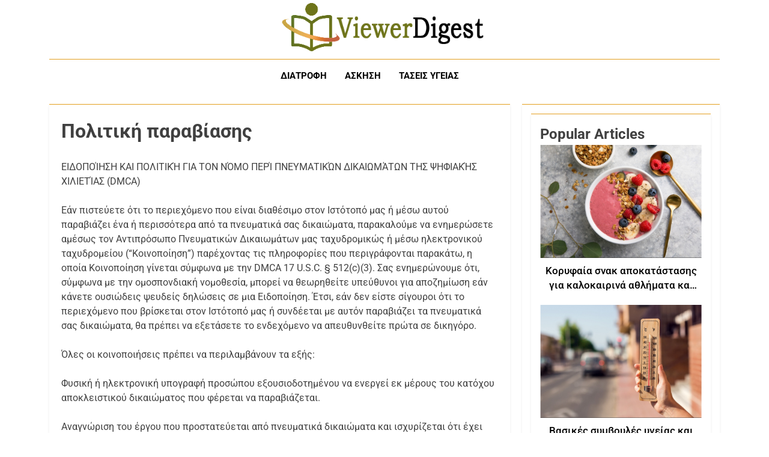

--- FILE ---
content_type: text/html; charset=UTF-8
request_url: https://viewerdigest.com/el/%CF%80%CE%BF%CE%BB%CE%B9%CF%84%CE%B9%CE%BA%CE%AE-%CF%80%CE%B1%CF%81%CE%B1%CE%B2%CE%AF%CE%B1%CF%83%CE%B7%CF%82/
body_size: 15631
content:
<!doctype html>
<html lang="el">
<head>
	<meta charset="UTF-8">
	<meta name="viewport" content="width=device-width, initial-scale=1">
	<link rel="profile" href="https://gmpg.org/xfn/11">
	<meta name='robots' content='noindex, nofollow' />
<link rel="alternate" href="https://viewerdigest.com/infringement-policy/" hreflang="en" />
<link rel="alternate" href="https://viewerdigest.com/de/richtlinien-zu-verstoessen/" hreflang="de" />
<link rel="alternate" href="https://viewerdigest.com/es/politica-de-infraccion/" hreflang="es" />
<link rel="alternate" href="https://viewerdigest.com/fr/politique-dinfraction/" hreflang="fr" />
<link rel="alternate" href="https://viewerdigest.com/it/politica-di-violazione/" hreflang="it" />
<link rel="alternate" href="https://viewerdigest.com/ja/%e4%be%b5%e5%ae%b3%e3%83%9d%e3%83%aa%e3%82%b7%e3%83%bc/" hreflang="ja" />
<link rel="alternate" href="https://viewerdigest.com/nl/beleid-inzake-inbreuken/" hreflang="nl" />
<link rel="alternate" href="https://viewerdigest.com/el/%cf%80%ce%bf%ce%bb%ce%b9%cf%84%ce%b9%ce%ba%ce%ae-%cf%80%ce%b1%cf%81%ce%b1%ce%b2%ce%af%ce%b1%cf%83%ce%b7%cf%82/" hreflang="el" />

	<!-- This site is optimized with the Yoast SEO plugin v26.5 - https://yoast.com/wordpress/plugins/seo/ -->
	<title>- Πολιτική παραβίασης</title>
	<meta property="og:locale" content="el_GR" />
	<meta property="og:locale:alternate" content="en_US" />
	<meta property="og:locale:alternate" content="de_DE" />
	<meta property="og:locale:alternate" content="es_ES" />
	<meta property="og:locale:alternate" content="fr_FR" />
	<meta property="og:locale:alternate" content="it_IT" />
	<meta property="og:locale:alternate" content="ja_JP" />
	<meta property="og:locale:alternate" content="nl_NL" />
	<meta property="og:type" content="article" />
	<meta property="og:title" content="- Πολιτική παραβίασης" />
	<meta property="og:description" content="ΕΙΔΟΠΟΊΗΣΗ ΚΑΙ ΠΟΛΙΤΙΚΉ ΓΙΑ ΤΟΝ ΝΌΜΟ ΠΕΡΊ ΠΝΕΥΜΑΤΙΚΏΝ ΔΙΚΑΙΩΜΆΤΩΝ ΤΗΣ ΨΗΦΙΑΚΉΣ ΧΙΛΙΕΤΊΑΣ (DMCA) Εάν πιστεύετε ότι το περιεχόμενο που είναι διαθέσιμο στον Ιστότοπό μας ή μέσω αυτού παραβιάζει ένα ή περισσότερα από τα πνευματικά σας δικαιώματα, παρακαλούμε να ενημερώσετε αμέσως τον Αντιπρόσωπο Πνευματικών Δικαιωμάτων μας ταχυδρομικώς ή μέσω ηλεκτρονικού ταχυδρομείου (&#8220;Κοινοποίηση&#8221;) παρέχοντας τις πληροφορίες που..." />
	<meta property="og:url" content="https://viewerdigest.com/el/πολιτική-παραβίασης/" />
	<meta property="article:publisher" content="https://www.facebook.com/viewerdigestcom" />
	<meta property="article:modified_time" content="2024-09-10T20:50:41+00:00" />
	<meta name="twitter:card" content="summary_large_image" />
	<script type="application/ld+json" class="yoast-schema-graph">{"@context":"https://schema.org","@graph":[{"@type":"WebPage","@id":"https://viewerdigest.com/el/%cf%80%ce%bf%ce%bb%ce%b9%cf%84%ce%b9%ce%ba%ce%ae-%cf%80%ce%b1%cf%81%ce%b1%ce%b2%ce%af%ce%b1%cf%83%ce%b7%cf%82/","url":"https://viewerdigest.com/el/%cf%80%ce%bf%ce%bb%ce%b9%cf%84%ce%b9%ce%ba%ce%ae-%cf%80%ce%b1%cf%81%ce%b1%ce%b2%ce%af%ce%b1%cf%83%ce%b7%cf%82/","name":"- Πολιτική παραβίασης","isPartOf":{"@id":"https://viewerdigest.com/el/#website"},"datePublished":"2020-07-25T21:39:24+00:00","dateModified":"2024-09-10T20:50:41+00:00","breadcrumb":{"@id":"https://viewerdigest.com/el/%cf%80%ce%bf%ce%bb%ce%b9%cf%84%ce%b9%ce%ba%ce%ae-%cf%80%ce%b1%cf%81%ce%b1%ce%b2%ce%af%ce%b1%cf%83%ce%b7%cf%82/#breadcrumb"},"inLanguage":"el","potentialAction":[{"@type":"ReadAction","target":["https://viewerdigest.com/el/%cf%80%ce%bf%ce%bb%ce%b9%cf%84%ce%b9%ce%ba%ce%ae-%cf%80%ce%b1%cf%81%ce%b1%ce%b2%ce%af%ce%b1%cf%83%ce%b7%cf%82/"]}]},{"@type":"BreadcrumbList","@id":"https://viewerdigest.com/el/%cf%80%ce%bf%ce%bb%ce%b9%cf%84%ce%b9%ce%ba%ce%ae-%cf%80%ce%b1%cf%81%ce%b1%ce%b2%ce%af%ce%b1%cf%83%ce%b7%cf%82/#breadcrumb","itemListElement":[{"@type":"ListItem","position":1,"name":"Home","item":"https://viewerdigest.com/el/"},{"@type":"ListItem","position":2,"name":"Πολιτική παραβίασης"}]},{"@type":"WebSite","@id":"https://viewerdigest.com/el/#website","url":"https://viewerdigest.com/el/","name":"","description":"","potentialAction":[{"@type":"SearchAction","target":{"@type":"EntryPoint","urlTemplate":"https://viewerdigest.com/el/?s={search_term_string}"},"query-input":{"@type":"PropertyValueSpecification","valueRequired":true,"valueName":"search_term_string"}}],"inLanguage":"el"}]}</script>
	<!-- / Yoast SEO plugin. -->


<link rel="alternate" type="application/rss+xml" title="Ροή RSS &raquo; " href="https://viewerdigest.com/el/feed/" />
<link rel="alternate" type="application/rss+xml" title="Ροή Σχολίων &raquo; " href="https://viewerdigest.com/el/comments/feed/" />
<link rel="alternate" title="oEmbed (JSON)" type="application/json+oembed" href="https://viewerdigest.com/wp-json/oembed/1.0/embed?url=https%3A%2F%2Fviewerdigest.com%2Fel%2F%25cf%2580%25ce%25bf%25ce%25bb%25ce%25b9%25cf%2584%25ce%25b9%25ce%25ba%25ce%25ae-%25cf%2580%25ce%25b1%25cf%2581%25ce%25b1%25ce%25b2%25ce%25af%25ce%25b1%25cf%2583%25ce%25b7%25cf%2582%2F&#038;lang=el" />
<link rel="alternate" title="oEmbed (XML)" type="text/xml+oembed" href="https://viewerdigest.com/wp-json/oembed/1.0/embed?url=https%3A%2F%2Fviewerdigest.com%2Fel%2F%25cf%2580%25ce%25bf%25ce%25bb%25ce%25b9%25cf%2584%25ce%25b9%25ce%25ba%25ce%25ae-%25cf%2580%25ce%25b1%25cf%2581%25ce%25b1%25ce%25b2%25ce%25af%25ce%25b1%25cf%2583%25ce%25b7%25cf%2582%2F&#038;format=xml&#038;lang=el" />
<style id='wp-img-auto-sizes-contain-inline-css'>
img:is([sizes=auto i],[sizes^="auto," i]){contain-intrinsic-size:3000px 1500px}
/*# sourceURL=wp-img-auto-sizes-contain-inline-css */
</style>
<style id='wp-emoji-styles-inline-css'>

	img.wp-smiley, img.emoji {
		display: inline !important;
		border: none !important;
		box-shadow: none !important;
		height: 1em !important;
		width: 1em !important;
		margin: 0 0.07em !important;
		vertical-align: -0.1em !important;
		background: none !important;
		padding: 0 !important;
	}
/*# sourceURL=wp-emoji-styles-inline-css */
</style>
<style id='wp-block-library-inline-css'>
:root{--wp-block-synced-color:#7a00df;--wp-block-synced-color--rgb:122,0,223;--wp-bound-block-color:var(--wp-block-synced-color);--wp-editor-canvas-background:#ddd;--wp-admin-theme-color:#007cba;--wp-admin-theme-color--rgb:0,124,186;--wp-admin-theme-color-darker-10:#006ba1;--wp-admin-theme-color-darker-10--rgb:0,107,160.5;--wp-admin-theme-color-darker-20:#005a87;--wp-admin-theme-color-darker-20--rgb:0,90,135;--wp-admin-border-width-focus:2px}@media (min-resolution:192dpi){:root{--wp-admin-border-width-focus:1.5px}}.wp-element-button{cursor:pointer}:root .has-very-light-gray-background-color{background-color:#eee}:root .has-very-dark-gray-background-color{background-color:#313131}:root .has-very-light-gray-color{color:#eee}:root .has-very-dark-gray-color{color:#313131}:root .has-vivid-green-cyan-to-vivid-cyan-blue-gradient-background{background:linear-gradient(135deg,#00d084,#0693e3)}:root .has-purple-crush-gradient-background{background:linear-gradient(135deg,#34e2e4,#4721fb 50%,#ab1dfe)}:root .has-hazy-dawn-gradient-background{background:linear-gradient(135deg,#faaca8,#dad0ec)}:root .has-subdued-olive-gradient-background{background:linear-gradient(135deg,#fafae1,#67a671)}:root .has-atomic-cream-gradient-background{background:linear-gradient(135deg,#fdd79a,#004a59)}:root .has-nightshade-gradient-background{background:linear-gradient(135deg,#330968,#31cdcf)}:root .has-midnight-gradient-background{background:linear-gradient(135deg,#020381,#2874fc)}:root{--wp--preset--font-size--normal:16px;--wp--preset--font-size--huge:42px}.has-regular-font-size{font-size:1em}.has-larger-font-size{font-size:2.625em}.has-normal-font-size{font-size:var(--wp--preset--font-size--normal)}.has-huge-font-size{font-size:var(--wp--preset--font-size--huge)}.has-text-align-center{text-align:center}.has-text-align-left{text-align:left}.has-text-align-right{text-align:right}.has-fit-text{white-space:nowrap!important}#end-resizable-editor-section{display:none}.aligncenter{clear:both}.items-justified-left{justify-content:flex-start}.items-justified-center{justify-content:center}.items-justified-right{justify-content:flex-end}.items-justified-space-between{justify-content:space-between}.screen-reader-text{border:0;clip-path:inset(50%);height:1px;margin:-1px;overflow:hidden;padding:0;position:absolute;width:1px;word-wrap:normal!important}.screen-reader-text:focus{background-color:#ddd;clip-path:none;color:#444;display:block;font-size:1em;height:auto;left:5px;line-height:normal;padding:15px 23px 14px;text-decoration:none;top:5px;width:auto;z-index:100000}html :where(.has-border-color){border-style:solid}html :where([style*=border-top-color]){border-top-style:solid}html :where([style*=border-right-color]){border-right-style:solid}html :where([style*=border-bottom-color]){border-bottom-style:solid}html :where([style*=border-left-color]){border-left-style:solid}html :where([style*=border-width]){border-style:solid}html :where([style*=border-top-width]){border-top-style:solid}html :where([style*=border-right-width]){border-right-style:solid}html :where([style*=border-bottom-width]){border-bottom-style:solid}html :where([style*=border-left-width]){border-left-style:solid}html :where(img[class*=wp-image-]){height:auto;max-width:100%}:where(figure){margin:0 0 1em}html :where(.is-position-sticky){--wp-admin--admin-bar--position-offset:var(--wp-admin--admin-bar--height,0px)}@media screen and (max-width:600px){html :where(.is-position-sticky){--wp-admin--admin-bar--position-offset:0px}}

/*# sourceURL=wp-block-library-inline-css */
</style><style id='wp-block-columns-inline-css'>
.wp-block-columns{box-sizing:border-box;display:flex;flex-wrap:wrap!important}@media (min-width:782px){.wp-block-columns{flex-wrap:nowrap!important}}.wp-block-columns{align-items:normal!important}.wp-block-columns.are-vertically-aligned-top{align-items:flex-start}.wp-block-columns.are-vertically-aligned-center{align-items:center}.wp-block-columns.are-vertically-aligned-bottom{align-items:flex-end}@media (max-width:781px){.wp-block-columns:not(.is-not-stacked-on-mobile)>.wp-block-column{flex-basis:100%!important}}@media (min-width:782px){.wp-block-columns:not(.is-not-stacked-on-mobile)>.wp-block-column{flex-basis:0;flex-grow:1}.wp-block-columns:not(.is-not-stacked-on-mobile)>.wp-block-column[style*=flex-basis]{flex-grow:0}}.wp-block-columns.is-not-stacked-on-mobile{flex-wrap:nowrap!important}.wp-block-columns.is-not-stacked-on-mobile>.wp-block-column{flex-basis:0;flex-grow:1}.wp-block-columns.is-not-stacked-on-mobile>.wp-block-column[style*=flex-basis]{flex-grow:0}:where(.wp-block-columns){margin-bottom:1.75em}:where(.wp-block-columns.has-background){padding:1.25em 2.375em}.wp-block-column{flex-grow:1;min-width:0;overflow-wrap:break-word;word-break:break-word}.wp-block-column.is-vertically-aligned-top{align-self:flex-start}.wp-block-column.is-vertically-aligned-center{align-self:center}.wp-block-column.is-vertically-aligned-bottom{align-self:flex-end}.wp-block-column.is-vertically-aligned-stretch{align-self:stretch}.wp-block-column.is-vertically-aligned-bottom,.wp-block-column.is-vertically-aligned-center,.wp-block-column.is-vertically-aligned-top{width:100%}
/*# sourceURL=https://viewerdigest.com/wp-includes/blocks/columns/style.min.css */
</style>
<style id='wp-block-group-inline-css'>
.wp-block-group{box-sizing:border-box}:where(.wp-block-group.wp-block-group-is-layout-constrained){position:relative}
/*# sourceURL=https://viewerdigest.com/wp-includes/blocks/group/style.min.css */
</style>
<style id='global-styles-inline-css'>
:root{--wp--preset--aspect-ratio--square: 1;--wp--preset--aspect-ratio--4-3: 4/3;--wp--preset--aspect-ratio--3-4: 3/4;--wp--preset--aspect-ratio--3-2: 3/2;--wp--preset--aspect-ratio--2-3: 2/3;--wp--preset--aspect-ratio--16-9: 16/9;--wp--preset--aspect-ratio--9-16: 9/16;--wp--preset--color--black: #000000;--wp--preset--color--cyan-bluish-gray: #abb8c3;--wp--preset--color--white: #ffffff;--wp--preset--color--pale-pink: #f78da7;--wp--preset--color--vivid-red: #cf2e2e;--wp--preset--color--luminous-vivid-orange: #ff6900;--wp--preset--color--luminous-vivid-amber: #fcb900;--wp--preset--color--light-green-cyan: #7bdcb5;--wp--preset--color--vivid-green-cyan: #00d084;--wp--preset--color--pale-cyan-blue: #8ed1fc;--wp--preset--color--vivid-cyan-blue: #0693e3;--wp--preset--color--vivid-purple: #9b51e0;--wp--preset--gradient--vivid-cyan-blue-to-vivid-purple: linear-gradient(135deg,rgb(6,147,227) 0%,rgb(155,81,224) 100%);--wp--preset--gradient--light-green-cyan-to-vivid-green-cyan: linear-gradient(135deg,rgb(122,220,180) 0%,rgb(0,208,130) 100%);--wp--preset--gradient--luminous-vivid-amber-to-luminous-vivid-orange: linear-gradient(135deg,rgb(252,185,0) 0%,rgb(255,105,0) 100%);--wp--preset--gradient--luminous-vivid-orange-to-vivid-red: linear-gradient(135deg,rgb(255,105,0) 0%,rgb(207,46,46) 100%);--wp--preset--gradient--very-light-gray-to-cyan-bluish-gray: linear-gradient(135deg,rgb(238,238,238) 0%,rgb(169,184,195) 100%);--wp--preset--gradient--cool-to-warm-spectrum: linear-gradient(135deg,rgb(74,234,220) 0%,rgb(151,120,209) 20%,rgb(207,42,186) 40%,rgb(238,44,130) 60%,rgb(251,105,98) 80%,rgb(254,248,76) 100%);--wp--preset--gradient--blush-light-purple: linear-gradient(135deg,rgb(255,206,236) 0%,rgb(152,150,240) 100%);--wp--preset--gradient--blush-bordeaux: linear-gradient(135deg,rgb(254,205,165) 0%,rgb(254,45,45) 50%,rgb(107,0,62) 100%);--wp--preset--gradient--luminous-dusk: linear-gradient(135deg,rgb(255,203,112) 0%,rgb(199,81,192) 50%,rgb(65,88,208) 100%);--wp--preset--gradient--pale-ocean: linear-gradient(135deg,rgb(255,245,203) 0%,rgb(182,227,212) 50%,rgb(51,167,181) 100%);--wp--preset--gradient--electric-grass: linear-gradient(135deg,rgb(202,248,128) 0%,rgb(113,206,126) 100%);--wp--preset--gradient--midnight: linear-gradient(135deg,rgb(2,3,129) 0%,rgb(40,116,252) 100%);--wp--preset--font-size--small: 13px;--wp--preset--font-size--medium: 20px;--wp--preset--font-size--large: 36px;--wp--preset--font-size--x-large: 42px;--wp--preset--spacing--20: 0.44rem;--wp--preset--spacing--30: 0.67rem;--wp--preset--spacing--40: 1rem;--wp--preset--spacing--50: 1.5rem;--wp--preset--spacing--60: 2.25rem;--wp--preset--spacing--70: 3.38rem;--wp--preset--spacing--80: 5.06rem;--wp--preset--shadow--natural: 6px 6px 9px rgba(0, 0, 0, 0.2);--wp--preset--shadow--deep: 12px 12px 50px rgba(0, 0, 0, 0.4);--wp--preset--shadow--sharp: 6px 6px 0px rgba(0, 0, 0, 0.2);--wp--preset--shadow--outlined: 6px 6px 0px -3px rgb(255, 255, 255), 6px 6px rgb(0, 0, 0);--wp--preset--shadow--crisp: 6px 6px 0px rgb(0, 0, 0);}:where(.is-layout-flex){gap: 0.5em;}:where(.is-layout-grid){gap: 0.5em;}body .is-layout-flex{display: flex;}.is-layout-flex{flex-wrap: wrap;align-items: center;}.is-layout-flex > :is(*, div){margin: 0;}body .is-layout-grid{display: grid;}.is-layout-grid > :is(*, div){margin: 0;}:where(.wp-block-columns.is-layout-flex){gap: 2em;}:where(.wp-block-columns.is-layout-grid){gap: 2em;}:where(.wp-block-post-template.is-layout-flex){gap: 1.25em;}:where(.wp-block-post-template.is-layout-grid){gap: 1.25em;}.has-black-color{color: var(--wp--preset--color--black) !important;}.has-cyan-bluish-gray-color{color: var(--wp--preset--color--cyan-bluish-gray) !important;}.has-white-color{color: var(--wp--preset--color--white) !important;}.has-pale-pink-color{color: var(--wp--preset--color--pale-pink) !important;}.has-vivid-red-color{color: var(--wp--preset--color--vivid-red) !important;}.has-luminous-vivid-orange-color{color: var(--wp--preset--color--luminous-vivid-orange) !important;}.has-luminous-vivid-amber-color{color: var(--wp--preset--color--luminous-vivid-amber) !important;}.has-light-green-cyan-color{color: var(--wp--preset--color--light-green-cyan) !important;}.has-vivid-green-cyan-color{color: var(--wp--preset--color--vivid-green-cyan) !important;}.has-pale-cyan-blue-color{color: var(--wp--preset--color--pale-cyan-blue) !important;}.has-vivid-cyan-blue-color{color: var(--wp--preset--color--vivid-cyan-blue) !important;}.has-vivid-purple-color{color: var(--wp--preset--color--vivid-purple) !important;}.has-black-background-color{background-color: var(--wp--preset--color--black) !important;}.has-cyan-bluish-gray-background-color{background-color: var(--wp--preset--color--cyan-bluish-gray) !important;}.has-white-background-color{background-color: var(--wp--preset--color--white) !important;}.has-pale-pink-background-color{background-color: var(--wp--preset--color--pale-pink) !important;}.has-vivid-red-background-color{background-color: var(--wp--preset--color--vivid-red) !important;}.has-luminous-vivid-orange-background-color{background-color: var(--wp--preset--color--luminous-vivid-orange) !important;}.has-luminous-vivid-amber-background-color{background-color: var(--wp--preset--color--luminous-vivid-amber) !important;}.has-light-green-cyan-background-color{background-color: var(--wp--preset--color--light-green-cyan) !important;}.has-vivid-green-cyan-background-color{background-color: var(--wp--preset--color--vivid-green-cyan) !important;}.has-pale-cyan-blue-background-color{background-color: var(--wp--preset--color--pale-cyan-blue) !important;}.has-vivid-cyan-blue-background-color{background-color: var(--wp--preset--color--vivid-cyan-blue) !important;}.has-vivid-purple-background-color{background-color: var(--wp--preset--color--vivid-purple) !important;}.has-black-border-color{border-color: var(--wp--preset--color--black) !important;}.has-cyan-bluish-gray-border-color{border-color: var(--wp--preset--color--cyan-bluish-gray) !important;}.has-white-border-color{border-color: var(--wp--preset--color--white) !important;}.has-pale-pink-border-color{border-color: var(--wp--preset--color--pale-pink) !important;}.has-vivid-red-border-color{border-color: var(--wp--preset--color--vivid-red) !important;}.has-luminous-vivid-orange-border-color{border-color: var(--wp--preset--color--luminous-vivid-orange) !important;}.has-luminous-vivid-amber-border-color{border-color: var(--wp--preset--color--luminous-vivid-amber) !important;}.has-light-green-cyan-border-color{border-color: var(--wp--preset--color--light-green-cyan) !important;}.has-vivid-green-cyan-border-color{border-color: var(--wp--preset--color--vivid-green-cyan) !important;}.has-pale-cyan-blue-border-color{border-color: var(--wp--preset--color--pale-cyan-blue) !important;}.has-vivid-cyan-blue-border-color{border-color: var(--wp--preset--color--vivid-cyan-blue) !important;}.has-vivid-purple-border-color{border-color: var(--wp--preset--color--vivid-purple) !important;}.has-vivid-cyan-blue-to-vivid-purple-gradient-background{background: var(--wp--preset--gradient--vivid-cyan-blue-to-vivid-purple) !important;}.has-light-green-cyan-to-vivid-green-cyan-gradient-background{background: var(--wp--preset--gradient--light-green-cyan-to-vivid-green-cyan) !important;}.has-luminous-vivid-amber-to-luminous-vivid-orange-gradient-background{background: var(--wp--preset--gradient--luminous-vivid-amber-to-luminous-vivid-orange) !important;}.has-luminous-vivid-orange-to-vivid-red-gradient-background{background: var(--wp--preset--gradient--luminous-vivid-orange-to-vivid-red) !important;}.has-very-light-gray-to-cyan-bluish-gray-gradient-background{background: var(--wp--preset--gradient--very-light-gray-to-cyan-bluish-gray) !important;}.has-cool-to-warm-spectrum-gradient-background{background: var(--wp--preset--gradient--cool-to-warm-spectrum) !important;}.has-blush-light-purple-gradient-background{background: var(--wp--preset--gradient--blush-light-purple) !important;}.has-blush-bordeaux-gradient-background{background: var(--wp--preset--gradient--blush-bordeaux) !important;}.has-luminous-dusk-gradient-background{background: var(--wp--preset--gradient--luminous-dusk) !important;}.has-pale-ocean-gradient-background{background: var(--wp--preset--gradient--pale-ocean) !important;}.has-electric-grass-gradient-background{background: var(--wp--preset--gradient--electric-grass) !important;}.has-midnight-gradient-background{background: var(--wp--preset--gradient--midnight) !important;}.has-small-font-size{font-size: var(--wp--preset--font-size--small) !important;}.has-medium-font-size{font-size: var(--wp--preset--font-size--medium) !important;}.has-large-font-size{font-size: var(--wp--preset--font-size--large) !important;}.has-x-large-font-size{font-size: var(--wp--preset--font-size--x-large) !important;}
:where(.wp-block-columns.is-layout-flex){gap: 2em;}:where(.wp-block-columns.is-layout-grid){gap: 2em;}
/*# sourceURL=global-styles-inline-css */
</style>
<style id='core-block-supports-inline-css'>
.wp-container-core-columns-is-layout-9d6595d7{flex-wrap:nowrap;}
/*# sourceURL=core-block-supports-inline-css */
</style>

<style id='classic-theme-styles-inline-css'>
/*! This file is auto-generated */
.wp-block-button__link{color:#fff;background-color:#32373c;border-radius:9999px;box-shadow:none;text-decoration:none;padding:calc(.667em + 2px) calc(1.333em + 2px);font-size:1.125em}.wp-block-file__button{background:#32373c;color:#fff;text-decoration:none}
/*# sourceURL=/wp-includes/css/classic-themes.min.css */
</style>
<link rel='stylesheet' id='contact-form-7-css' href='https://viewerdigest.com/wp-content/plugins/contact-form-7/includes/css/styles.css?ver=6.1.4' media='all' />
<link rel='stylesheet' id='fontawesome-css' href='https://viewerdigest.com/wp-content/themes/newsmatic/assets/lib/fontawesome/css/all.min.css?ver=5.15.3' media='all' />
<link rel='stylesheet' id='fontawesome-6-css' href='https://viewerdigest.com/wp-content/themes/newsmatic/assets/lib/fontawesome-6/css/all.min.css?ver=6.5.1' media='all' />
<link rel='stylesheet' id='slick-css' href='https://viewerdigest.com/wp-content/themes/newsmatic/assets/lib/slick/slick.css?ver=1.8.1' media='all' />
<link rel='stylesheet' id='newsmatic-typo-fonts-css' href='https://viewerdigest.com/wp-content/fonts/8a473f8b9d6052be4f91c6d986752071.css' media='all' />
<link rel='stylesheet' id='newsmatic-style-css' href='https://viewerdigest.com/wp-content/themes/newsmatic-child/style.css?ver=6.9' media='all' />
<style id='newsmatic-style-inline-css'>
body.newsmatic_font_typography{ --newsmatic-global-preset-color-1: #64748b;}
 body.newsmatic_font_typography{ --newsmatic-global-preset-color-2: #27272a;}
 body.newsmatic_font_typography{ --newsmatic-global-preset-color-3: #ef4444;}
 body.newsmatic_font_typography{ --newsmatic-global-preset-color-4: #eab308;}
 body.newsmatic_font_typography{ --newsmatic-global-preset-color-5: #84cc16;}
 body.newsmatic_font_typography{ --newsmatic-global-preset-color-6: #22c55e;}
 body.newsmatic_font_typography{ --newsmatic-global-preset-color-7: #06b6d4;}
 body.newsmatic_font_typography{ --newsmatic-global-preset-color-8: #0284c7;}
 body.newsmatic_font_typography{ --newsmatic-global-preset-color-9: #6366f1;}
 body.newsmatic_font_typography{ --newsmatic-global-preset-color-10: #84cc16;}
 body.newsmatic_font_typography{ --newsmatic-global-preset-color-11: #a855f7;}
 body.newsmatic_font_typography{ --newsmatic-global-preset-color-12: #f43f5e;}
 body.newsmatic_font_typography{ --newsmatic-global-preset-gradient-color-1: linear-gradient( 135deg, #485563 10%, #29323c 100%);}
 body.newsmatic_font_typography{ --newsmatic-global-preset-gradient-color-2: linear-gradient( 135deg, #FF512F 10%, #F09819 100%);}
 body.newsmatic_font_typography{ --newsmatic-global-preset-gradient-color-3: linear-gradient( 135deg, #00416A 10%, #E4E5E6 100%);}
 body.newsmatic_font_typography{ --newsmatic-global-preset-gradient-color-4: linear-gradient( 135deg, #CE9FFC 10%, #7367F0 100%);}
 body.newsmatic_font_typography{ --newsmatic-global-preset-gradient-color-5: linear-gradient( 135deg, #90F7EC 10%, #32CCBC 100%);}
 body.newsmatic_font_typography{ --newsmatic-global-preset-gradient-color-6: linear-gradient( 135deg, #81FBB8 10%, #28C76F 100%);}
 body.newsmatic_font_typography{ --newsmatic-global-preset-gradient-color-7: linear-gradient( 135deg, #EB3349 10%, #F45C43 100%);}
 body.newsmatic_font_typography{ --newsmatic-global-preset-gradient-color-8: linear-gradient( 135deg, #FFF720 10%, #3CD500 100%);}
 body.newsmatic_font_typography{ --newsmatic-global-preset-gradient-color-9: linear-gradient( 135deg, #FF96F9 10%, #C32BAC 100%);}
 body.newsmatic_font_typography{ --newsmatic-global-preset-gradient-color-10: linear-gradient( 135deg, #69FF97 10%, #00E4FF 100%);}
 body.newsmatic_font_typography{ --newsmatic-global-preset-gradient-color-11: linear-gradient( 135deg, #3C8CE7 10%, #00EAFF 100%);}
 body.newsmatic_font_typography{ --newsmatic-global-preset-gradient-color-12: linear-gradient( 135deg, #FF7AF5 10%, #513162 100%);}
 body.newsmatic_font_typography{ --theme-block-top-border-color: #e39e1e;}
.newsmatic_font_typography { --header-padding: 35px;} .newsmatic_font_typography { --header-padding-tablet: 30px;} .newsmatic_font_typography { --header-padding-smartphone: 30px;}.newsmatic_main_body .site-header.layout--default .top-header{ background: #e39e1e}.newsmatic_font_typography .header-custom-button{ background: linear-gradient(135deg,rgb(178,7,29) 0%,rgb(1,1,1) 100%)}.newsmatic_font_typography .header-custom-button:hover{ background: #b2071d}.newsmatic_font_typography { --site-title-family : Roboto; }
.newsmatic_font_typography { --site-title-weight : 700; }
.newsmatic_font_typography { --site-title-texttransform : capitalize; }
.newsmatic_font_typography { --site-title-textdecoration : none; }
.newsmatic_font_typography { --site-title-size : 45px; }
.newsmatic_font_typography { --site-title-size-tab : 43px; }
.newsmatic_font_typography { --site-title-size-mobile : 40px; }
.newsmatic_font_typography { --site-title-lineheight : 45px; }
.newsmatic_font_typography { --site-title-lineheight-tab : 42px; }
.newsmatic_font_typography { --site-title-lineheight-mobile : 40px; }
.newsmatic_font_typography { --site-title-letterspacing : 0px; }
.newsmatic_font_typography { --site-title-letterspacing-tab : 0px; }
.newsmatic_font_typography { --site-title-letterspacing-mobile : 0px; }
.newsmatic_font_typography { --site-tagline-family : Roboto; }
.newsmatic_font_typography { --site-tagline-weight : 400; }
.newsmatic_font_typography { --site-tagline-texttransform : capitalize; }
.newsmatic_font_typography { --site-tagline-textdecoration : none; }
.newsmatic_font_typography { --site-tagline-size : 16px; }
.newsmatic_font_typography { --site-tagline-size-tab : 16px; }
.newsmatic_font_typography { --site-tagline-size-mobile : 16px; }
.newsmatic_font_typography { --site-tagline-lineheight : 26px; }
.newsmatic_font_typography { --site-tagline-lineheight-tab : 26px; }
.newsmatic_font_typography { --site-tagline-lineheight-mobile : 16px; }
.newsmatic_font_typography { --site-tagline-letterspacing : 0px; }
.newsmatic_font_typography { --site-tagline-letterspacing-tab : 0px; }
.newsmatic_font_typography { --site-tagline-letterspacing-mobile : 0px; }
body .site-branding img.custom-logo{ width: 345px; }@media(max-width: 940px) { body .site-branding img.custom-logo{ width: 240px; } }
@media(max-width: 610px) { body .site-branding img.custom-logo{ width: 200px; } }
.newsmatic_font_typography  { --sidebar-toggle-color: #525252;}.newsmatic_font_typography  { --sidebar-toggle-color-hover : #e39e1e; }.newsmatic_font_typography  { --search-color: #525252;}.newsmatic_font_typography  { --search-color-hover : #e39e1e; }.newsmatic_main_body { --site-bk-color: #ffffff}.newsmatic_font_typography  { --move-to-top-background-color: #e39e1e;}.newsmatic_font_typography  { --move-to-top-background-color-hover : #e39e1e; }.newsmatic_font_typography  { --move-to-top-color: #fff;}.newsmatic_font_typography  { --move-to-top-color-hover : #fff; }@media(max-width: 610px) { .ads-banner{ display : block;} }@media(max-width: 610px) { body #newsmatic-scroll-to-top.show{ display : none;} }body .site-header.layout--default .menu-section .row{ border-top: 1px solid #e39e1e;}body .site-footer.dark_bk{ border-top: 5px solid #e39e1e;}.newsmatic_font_typography  { --custom-btn-color: #ffffff;}.newsmatic_font_typography  { --custom-btn-color-hover : #ffffff; } body.newsmatic_main_body{ --theme-color-red: #e39e1e;} body.newsmatic_dark_mode{ --theme-color-red: #e39e1e;}body .post-categories .cat-item.cat-524 { background-color : #1B8415} body .newsmatic-category-no-bk .post-categories .cat-item.cat-524 a  { color : #1B8415} body.single .post-categories .cat-item.cat-524 { background-color : #1B8415} body .post-categories .cat-item.cat-516 { background-color : #1B8415} body .newsmatic-category-no-bk .post-categories .cat-item.cat-516 a  { color : #1B8415} body.single .post-categories .cat-item.cat-516 { background-color : #1B8415} body .post-categories .cat-item.cat-514 { background-color : #1B8415} body .newsmatic-category-no-bk .post-categories .cat-item.cat-514 a  { color : #1B8415} body.single .post-categories .cat-item.cat-514 { background-color : #1B8415} body .post-categories .cat-item.cat-518 { background-color : #1B8415} body .newsmatic-category-no-bk .post-categories .cat-item.cat-518 a  { color : #1B8415} body.single .post-categories .cat-item.cat-518 { background-color : #1B8415}  #main-banner-section .main-banner-slider figure.post-thumb { border-radius: 0px; } #main-banner-section .main-banner-slider .post-element{ border-radius: 0px;}
 @media (max-width: 769px){ #main-banner-section .main-banner-slider figure.post-thumb { border-radius: 0px; } #main-banner-section .main-banner-slider .post-element { border-radius: 0px; } }
 @media (max-width: 548px){ #main-banner-section .main-banner-slider figure.post-thumb  { border-radius: 0px; } #main-banner-section .main-banner-slider .post-element { border-radius: 0px; } }
 #main-banner-section .main-banner-trailing-posts figure.post-thumb, #main-banner-section .banner-trailing-posts figure.post-thumb { border-radius: 0px } #main-banner-section .banner-trailing-posts .post-element { border-radius: 0px;}
 @media (max-width: 769px){ #main-banner-section .main-banner-trailing-posts figure.post-thumb,
				#main-banner-section .banner-trailing-posts figure.post-thumb { border-radius: 0px } #main-banner-section .banner-trailing-posts .post-element { border-radius: 0px;} }
 @media (max-width: 548px){ #main-banner-section .main-banner-trailing-posts figure.post-thumb,
				#main-banner-section .banner-trailing-posts figure.post-thumb  { border-radius: 0px  } #main-banner-section .banner-trailing-posts .post-element { border-radius: 0px;} }
 main.site-main .primary-content article figure.post-thumb-wrap { padding-bottom: calc( 0.25 * 100% ) }
 @media (max-width: 769px){ main.site-main .primary-content article figure.post-thumb-wrap { padding-bottom: calc( 0.4 * 100% ) } }
 @media (max-width: 548px){ main.site-main .primary-content article figure.post-thumb-wrap { padding-bottom: calc( 0.4 * 100% ) } }
 main.site-main .primary-content article figure.post-thumb-wrap { border-radius: 0px}
 @media (max-width: 769px){ main.site-main .primary-content article figure.post-thumb-wrap { border-radius: 0px } }
 @media (max-width: 548px){ main.site-main .primary-content article figure.post-thumb-wrap { border-radius: 0px  } }
#block--1757348311973a article figure.post-thumb-wrap { padding-bottom: calc( 0.6 * 100% ) }
 @media (max-width: 769px){ #block--1757348311973a article figure.post-thumb-wrap { padding-bottom: calc( 0.8 * 100% ) } }
 @media (max-width: 548px){ #block--1757348311973a article figure.post-thumb-wrap { padding-bottom: calc( 0.6 * 100% ) }}
#block--1757348311973a article figure.post-thumb-wrap { border-radius: 0px }
 @media (max-width: 769px){ #block--1757348311973a article figure.post-thumb-wrap { border-radius: 0px } }
 @media (max-width: 548px){ #block--1757348311973a article figure.post-thumb-wrap { border-radius: 0px } }
#block--1757348311975f article figure.post-thumb-wrap { padding-bottom: calc( 0.6 * 100% ) }
 @media (max-width: 769px){ #block--1757348311975f article figure.post-thumb-wrap { padding-bottom: calc( 0.8 * 100% ) } }
 @media (max-width: 548px){ #block--1757348311975f article figure.post-thumb-wrap { padding-bottom: calc( 0.6 * 100% ) }}
#block--1757348311975f article figure.post-thumb-wrap { border-radius: 0px }
 @media (max-width: 769px){ #block--1757348311975f article figure.post-thumb-wrap { border-radius: 0px } }
 @media (max-width: 548px){ #block--1757348311975f article figure.post-thumb-wrap { border-radius: 0px } }
#block--1757348311976y article figure.post-thumb-wrap { padding-bottom: calc( 0.25 * 100% ) }
 @media (max-width: 769px){ #block--1757348311976y article figure.post-thumb-wrap { padding-bottom: calc( 0.25 * 100% ) } }
 @media (max-width: 548px){ #block--1757348311976y article figure.post-thumb-wrap { padding-bottom: calc( 0.25 * 100% ) }}
#block--1757348311976y article figure.post-thumb-wrap { border-radius: 0px }
 @media (max-width: 769px){ #block--1757348311976y article figure.post-thumb-wrap { border-radius: 0px } }
 @media (max-width: 548px){ #block--1757348311976y article figure.post-thumb-wrap { border-radius: 0px } }
#block--1757348311977h article figure.post-thumb-wrap { padding-bottom: calc( 0.6 * 100% ) }
 @media (max-width: 769px){ #block--1757348311977h article figure.post-thumb-wrap { padding-bottom: calc( 0.8 * 100% ) } }
 @media (max-width: 548px){ #block--1757348311977h article figure.post-thumb-wrap { padding-bottom: calc( 0.6 * 100% ) }}
#block--1757348311977h article figure.post-thumb-wrap { border-radius: 0px }
 @media (max-width: 769px){ #block--1757348311977h article figure.post-thumb-wrap { border-radius: 0px } }
 @media (max-width: 548px){ #block--1757348311977h article figure.post-thumb-wrap { border-radius: 0px } }
/*# sourceURL=newsmatic-style-inline-css */
</style>
<link rel='stylesheet' id='newsmatic-main-style-css' href='https://viewerdigest.com/wp-content/themes/newsmatic/assets/css/main.css?ver=6.9' media='all' />
<link rel='stylesheet' id='newsmatic-loader-style-css' href='https://viewerdigest.com/wp-content/themes/newsmatic/assets/css/loader.css?ver=6.9' media='all' />
<link rel='stylesheet' id='newsmatic-responsive-style-css' href='https://viewerdigest.com/wp-content/themes/newsmatic/assets/css/responsive.css?ver=6.9' media='all' />
<script src="https://viewerdigest.com/wp-includes/js/jquery/jquery.min.js?ver=3.7.1" id="jquery-core-js"></script>
<script src="https://viewerdigest.com/wp-includes/js/jquery/jquery-migrate.min.js?ver=3.4.1" id="jquery-migrate-js"></script>
<link rel="https://api.w.org/" href="https://viewerdigest.com/wp-json/" /><link rel="alternate" title="JSON" type="application/json" href="https://viewerdigest.com/wp-json/wp/v2/pages/5661" /><link rel="EditURI" type="application/rsd+xml" title="RSD" href="https://viewerdigest.com/xmlrpc.php?rsd" />
<meta name="generator" content="WordPress 6.9" />
<link rel='shortlink' href='https://viewerdigest.com/?p=5661' />
		<style type="text/css">
							.site-title {
					position: absolute;
					clip: rect(1px, 1px, 1px, 1px);
					}
									.site-description {
						position: absolute;
						clip: rect(1px, 1px, 1px, 1px);
					}
						</style>
		<link rel="icon" href="https://viewerdigest.com/wp-content/uploads/vdfavicon-48x48.png" sizes="32x32" />
<link rel="icon" href="https://viewerdigest.com/wp-content/uploads/vdfavicon.png" sizes="192x192" />
<link rel="apple-touch-icon" href="https://viewerdigest.com/wp-content/uploads/vdfavicon.png" />
<meta name="msapplication-TileImage" content="https://viewerdigest.com/wp-content/uploads/vdfavicon.png" />
</head>
<!-- Google tag (gtag.js) -->
<script async src="https://www.googletagmanager.com/gtag/js?id=G-FPK571QKX0"></script>
<script>
  window.dataLayer = window.dataLayer || [];
  function gtag(){dataLayer.push(arguments);}
  gtag('js', new Date());

  gtag('config', 'G-FPK571QKX0');
</script>
<body class="wp-singular page-template-default page page-id-5661 wp-custom-logo wp-theme-newsmatic wp-child-theme-newsmatic-child newsmatic-title-two newsmatic-image-hover--effect-two site-full-width--layout newsmatic_site_block_border_top right-sidebar newsmatic_main_body newsmatic_font_typography" itemtype='https://schema.org/WebPage' itemscope='itemscope'>
<div id="page" class="site">
	<a class="skip-link screen-reader-text" href="#primary">Skip to content</a>
	<div class="newsmatic_ovelay_div"></div>
		
	<header id="masthead" class="site-header layout--default layout--one">
		        <div class="main-header order--social-logo-buttons">
            <div class="site-branding-section">
                <div class="newsmatic-container">
                    <div class="row">
                                 <div class="social-icons-wrap"></div>
                  <div class="site-branding">
                <a href="https://viewerdigest.com/el/" class="custom-logo-link" rel="home"><img width="432" height="101" src="https://viewerdigest.com/wp-content/uploads/vglog3-2.png" class="custom-logo" alt="" decoding="async" srcset="https://viewerdigest.com/wp-content/uploads/vglog3-2.png 432w, https://viewerdigest.com/wp-content/uploads/vglog3-2-300x70.png 300w, https://viewerdigest.com/wp-content/uploads/vglog3-2-265x62.png 265w, https://viewerdigest.com/wp-content/uploads/vglog3-2-364x85.png 364w, https://viewerdigest.com/wp-content/uploads/vglog3-2-205x48.png 205w, https://viewerdigest.com/wp-content/uploads/vglog3-2-411x96.png 411w, https://viewerdigest.com/wp-content/uploads/vglog3-2-313x73.png 313w" sizes="(max-width: 432px) 100vw, 432px" /></a>                        <p class="site-title"><a href="https://viewerdigest.com/el/" rel="home"></a></p>
                            </div><!-- .site-branding -->
         <div class="header-right-button-wrap"></div><!-- .header-right-button-wrap -->                    </div>
                </div>
            </div>
            <div class="menu-section">
                <div class="newsmatic-container">
                    <div class="row">
                                <nav id="site-navigation" class="main-navigation hover-effect--none">
            <button class="menu-toggle" aria-controls="primary-menu" aria-expanded="false">
                <div id="newsmatic_menu_burger">
                    <span></span>
                    <span></span>
                    <span></span>
                </div>
                <span class="menu_txt">Menu</span></button>
            <div class="menu-main-menu-greek-container"><ul id="header-menu" class="menu"><li id="menu-item-5689" class="menu-item menu-item-type-taxonomy menu-item-object-category menu-item-5689"><a href="https://viewerdigest.com/el/category/%ce%b4%ce%b9%ce%b1%cf%84%cf%81%ce%bf%cf%86%ce%ae/">Διατροφή</a></li>
<li id="menu-item-5690" class="menu-item menu-item-type-taxonomy menu-item-object-category menu-item-5690"><a href="https://viewerdigest.com/el/category/%ce%ac%cf%83%ce%ba%ce%b7%cf%83%ce%b7/">Άσκηση</a></li>
<li id="menu-item-5691" class="menu-item menu-item-type-taxonomy menu-item-object-category menu-item-5691"><a href="https://viewerdigest.com/el/category/%cf%84%ce%ac%cf%83%ce%b5%ce%b9%cf%82-%cf%85%ce%b3%ce%b5%ce%af%ce%b1%cf%82/">Τάσεις υγείας</a></li>
</ul></div>        </nav><!-- #site-navigation -->
                  <div class="search-wrap">
                <button class="search-trigger">
                    <i class="fas fa-search"></i>
                </button>
                <div class="search-form-wrap hide">
                    <div class="button-wrapper"><form role="search" method="get" class="search-form" action="https://viewerdigest.com/el/">
				<label>
					<span class="screen-reader-text">Αναζήτηση για:</span>
					<input type="search" class="search-field" placeholder="Αναζήτηση&hellip;" value="" name="s" />
				</label>
				<input type="submit" class="search-submit" value="Αναζήτηση" />
			<button id="searchWeb">WEB SEARCH</button></div>                </div>
            </div>
                            </div>
                </div>
            </div>
        </div>
        	</header><!-- #masthead -->
	
	        <div class="after-header header-layout-banner-two">
            <div class="newsmatic-container">
                <div class="row">
                                    </div>
            </div>
        </div>
        		<div id="theme-content">
						<main id="primary" class="site-main">
				<div class="newsmatic-container">
					<div class="row">
					<div class="secondary-left-sidebar">
							
<aside id="secondary-left" class="widget-area">
	<section id="block-4" class="widget widget_block">
<div class="wp-block-columns is-layout-flex wp-container-core-columns-is-layout-9d6595d7 wp-block-columns-is-layout-flex">
<div class="wp-block-column is-layout-flow wp-block-column-is-layout-flow" style="flex-basis:100%"></div>
</div>
</section></aside><!-- #secondary -->						</div>
						<div class="primary-content">
														<div class="post-inner-wrapper">
								<article id="post-5661" class="post-5661 page type-page status-publish hentry">
	<header class="entry-header">
		<h1 class="entry-title">Πολιτική παραβίασης</h1>	</header><!-- .entry-header -->

	
	<div class="entry-content">
		
<p>&Epsilon;&Iota;&Delta;&Omicron;&Pi;&Omicron;&#906;&Eta;&Sigma;&Eta; &Kappa;&Alpha;&Iota; &Pi;&Omicron;&Lambda;&Iota;&Tau;&Iota;&Kappa;&#905; &Gamma;&Iota;&Alpha; &Tau;&Omicron;&Nu; &Nu;&#908;&Mu;&Omicron; &Pi;&Epsilon;&Rho;&#906; &Pi;&Nu;&Epsilon;&Upsilon;&Mu;&Alpha;&Tau;&Iota;&Kappa;&#911;&Nu; &Delta;&Iota;&Kappa;&Alpha;&Iota;&Omega;&Mu;&#902;&Tau;&Omega;&Nu; &Tau;&Eta;&Sigma; &Psi;&Eta;&Phi;&Iota;&Alpha;&Kappa;&#905;&Sigma; &Chi;&Iota;&Lambda;&Iota;&Epsilon;&Tau;&#906;&Alpha;&Sigma; (DMCA)</p>
<p>&Epsilon;&#940;&nu; &pi;&iota;&sigma;&tau;&epsilon;&#973;&epsilon;&tau;&epsilon; &#972;&tau;&iota; &tau;&omicron; &pi;&epsilon;&rho;&iota;&epsilon;&chi;&#972;&mu;&epsilon;&nu;&omicron; &pi;&omicron;&upsilon; &epsilon;&#943;&nu;&alpha;&iota; &delta;&iota;&alpha;&theta;&#941;&sigma;&iota;&mu;&omicron; &sigma;&tau;&omicron;&nu; &Iota;&sigma;&tau;&#972;&tau;&omicron;&pi;&#972; &mu;&alpha;&sigmaf; &#942; &mu;&#941;&sigma;&omega; &alpha;&upsilon;&tau;&omicron;&#973; &pi;&alpha;&rho;&alpha;&beta;&iota;&#940;&zeta;&epsilon;&iota; &#941;&nu;&alpha; &#942; &pi;&epsilon;&rho;&iota;&sigma;&sigma;&#972;&tau;&epsilon;&rho;&alpha; &alpha;&pi;&#972; &tau;&alpha; &pi;&nu;&epsilon;&upsilon;&mu;&alpha;&tau;&iota;&kappa;&#940; &sigma;&alpha;&sigmaf; &delta;&iota;&kappa;&alpha;&iota;&#974;&mu;&alpha;&tau;&alpha;, &pi;&alpha;&rho;&alpha;&kappa;&alpha;&lambda;&omicron;&#973;&mu;&epsilon; &nu;&alpha; &epsilon;&nu;&eta;&mu;&epsilon;&rho;&#974;&sigma;&epsilon;&tau;&epsilon; &alpha;&mu;&#941;&sigma;&omega;&sigmaf; &tau;&omicron;&nu; &Alpha;&nu;&tau;&iota;&pi;&rho;&#972;&sigma;&omega;&pi;&omicron; &Pi;&nu;&epsilon;&upsilon;&mu;&alpha;&tau;&iota;&kappa;&#974;&nu; &Delta;&iota;&kappa;&alpha;&iota;&omega;&mu;&#940;&tau;&omega;&nu; &mu;&alpha;&sigmaf; &tau;&alpha;&chi;&upsilon;&delta;&rho;&omicron;&mu;&iota;&kappa;&#974;&sigmaf; &#942; &mu;&#941;&sigma;&omega; &eta;&lambda;&epsilon;&kappa;&tau;&rho;&omicron;&nu;&iota;&kappa;&omicron;&#973; &tau;&alpha;&chi;&upsilon;&delta;&rho;&omicron;&mu;&epsilon;&#943;&omicron;&upsilon; (&ldquo;&Kappa;&omicron;&iota;&nu;&omicron;&pi;&omicron;&#943;&eta;&sigma;&eta;&rdquo;) &pi;&alpha;&rho;&#941;&chi;&omicron;&nu;&tau;&alpha;&sigmaf; &tau;&iota;&sigmaf; &pi;&lambda;&eta;&rho;&omicron;&phi;&omicron;&rho;&#943;&epsilon;&sigmaf; &pi;&omicron;&upsilon; &pi;&epsilon;&rho;&iota;&gamma;&rho;&#940;&phi;&omicron;&nu;&tau;&alpha;&iota; &pi;&alpha;&rho;&alpha;&kappa;&#940;&tau;&omega;, &eta; &omicron;&pi;&omicron;&#943;&alpha; &Kappa;&omicron;&iota;&nu;&omicron;&pi;&omicron;&#943;&eta;&sigma;&eta; &gamma;&#943;&nu;&epsilon;&tau;&alpha;&iota; &sigma;&#973;&mu;&phi;&omega;&nu;&alpha; &mu;&epsilon; &tau;&eta;&nu; DMCA 17 U.S.C. &sect; 512(c)(3). &Sigma;&alpha;&sigmaf; &epsilon;&nu;&eta;&mu;&epsilon;&rho;&#974;&nu;&omicron;&upsilon;&mu;&epsilon; &#972;&tau;&iota;, &sigma;&#973;&mu;&phi;&omega;&nu;&alpha; &mu;&epsilon; &tau;&eta;&nu; &omicron;&mu;&omicron;&sigma;&pi;&omicron;&nu;&delta;&iota;&alpha;&kappa;&#942; &nu;&omicron;&mu;&omicron;&theta;&epsilon;&sigma;&#943;&alpha;, &mu;&pi;&omicron;&rho;&epsilon;&#943; &nu;&alpha; &theta;&epsilon;&omega;&rho;&eta;&theta;&epsilon;&#943;&tau;&epsilon; &upsilon;&pi;&epsilon;&#973;&theta;&upsilon;&nu;&omicron;&iota; &gamma;&iota;&alpha; &alpha;&pi;&omicron;&zeta;&eta;&mu;&#943;&omega;&sigma;&eta; &epsilon;&#940;&nu; &kappa;&#940;&nu;&epsilon;&tau;&epsilon; &omicron;&upsilon;&sigma;&iota;&#974;&delta;&epsilon;&iota;&sigmaf; &psi;&epsilon;&upsilon;&delta;&epsilon;&#943;&sigmaf; &delta;&eta;&lambda;&#974;&sigma;&epsilon;&iota;&sigmaf; &sigma;&epsilon; &mu;&iota;&alpha; &Epsilon;&iota;&delta;&omicron;&pi;&omicron;&#943;&eta;&sigma;&eta;. &#904;&tau;&sigma;&iota;, &epsilon;&#940;&nu; &delta;&epsilon;&nu; &epsilon;&#943;&sigma;&tau;&epsilon; &sigma;&#943;&gamma;&omicron;&upsilon;&rho;&omicron;&iota; &#972;&tau;&iota; &tau;&omicron; &pi;&epsilon;&rho;&iota;&epsilon;&chi;&#972;&mu;&epsilon;&nu;&omicron; &pi;&omicron;&upsilon; &beta;&rho;&#943;&sigma;&kappa;&epsilon;&tau;&alpha;&iota; &sigma;&tau;&omicron;&nu; &Iota;&sigma;&tau;&#972;&tau;&omicron;&pi;&#972; &mu;&alpha;&sigmaf; &#942; &sigma;&upsilon;&nu;&delta;&#941;&epsilon;&tau;&alpha;&iota; &mu;&epsilon; &alpha;&upsilon;&tau;&#972;&nu; &pi;&alpha;&rho;&alpha;&beta;&iota;&#940;&zeta;&epsilon;&iota; &tau;&alpha; &pi;&nu;&epsilon;&upsilon;&mu;&alpha;&tau;&iota;&kappa;&#940; &sigma;&alpha;&sigmaf; &delta;&iota;&kappa;&alpha;&iota;&#974;&mu;&alpha;&tau;&alpha;, &theta;&alpha; &pi;&rho;&#941;&pi;&epsilon;&iota; &nu;&alpha; &epsilon;&xi;&epsilon;&tau;&#940;&sigma;&epsilon;&tau;&epsilon; &tau;&omicron; &epsilon;&nu;&delta;&epsilon;&chi;&#972;&mu;&epsilon;&nu;&omicron; &nu;&alpha; &alpha;&pi;&epsilon;&upsilon;&theta;&upsilon;&nu;&theta;&epsilon;&#943;&tau;&epsilon; &pi;&rho;&#974;&tau;&alpha; &sigma;&epsilon; &delta;&iota;&kappa;&eta;&gamma;&#972;&rho;&omicron;.</p>
<p>&#908;&lambda;&epsilon;&sigmaf; &omicron;&iota; &kappa;&omicron;&iota;&nu;&omicron;&pi;&omicron;&iota;&#942;&sigma;&epsilon;&iota;&sigmaf; &pi;&rho;&#941;&pi;&epsilon;&iota; &nu;&alpha; &pi;&epsilon;&rho;&iota;&lambda;&alpha;&mu;&beta;&#940;&nu;&omicron;&upsilon;&nu; &tau;&alpha; &epsilon;&xi;&#942;&sigmaf;:</p>
<p>&Phi;&upsilon;&sigma;&iota;&kappa;&#942; &#942; &eta;&lambda;&epsilon;&kappa;&tau;&rho;&omicron;&nu;&iota;&kappa;&#942; &upsilon;&pi;&omicron;&gamma;&rho;&alpha;&phi;&#942; &pi;&rho;&omicron;&sigma;&#974;&pi;&omicron;&upsilon; &epsilon;&xi;&omicron;&upsilon;&sigma;&iota;&omicron;&delta;&omicron;&tau;&eta;&mu;&#941;&nu;&omicron;&upsilon; &nu;&alpha; &epsilon;&nu;&epsilon;&rho;&gamma;&epsilon;&#943; &epsilon;&kappa; &mu;&#941;&rho;&omicron;&upsilon;&sigmaf; &tau;&omicron;&upsilon; &kappa;&alpha;&tau;&#972;&chi;&omicron;&upsilon; &alpha;&pi;&omicron;&kappa;&lambda;&epsilon;&iota;&sigma;&tau;&iota;&kappa;&omicron;&#973; &delta;&iota;&kappa;&alpha;&iota;&#974;&mu;&alpha;&tau;&omicron;&sigmaf; &pi;&omicron;&upsilon; &phi;&#941;&rho;&epsilon;&tau;&alpha;&iota; &nu;&alpha; &pi;&alpha;&rho;&alpha;&beta;&iota;&#940;&zeta;&epsilon;&tau;&alpha;&iota;.</p>
<p>&Alpha;&nu;&alpha;&gamma;&nu;&#974;&rho;&iota;&sigma;&eta; &tau;&omicron;&upsilon; &#941;&rho;&gamma;&omicron;&upsilon; &pi;&omicron;&upsilon; &pi;&rho;&omicron;&sigma;&tau;&alpha;&tau;&epsilon;&#973;&epsilon;&tau;&alpha;&iota; &alpha;&pi;&#972; &pi;&nu;&epsilon;&upsilon;&mu;&alpha;&tau;&iota;&kappa;&#940; &delta;&iota;&kappa;&alpha;&iota;&#974;&mu;&alpha;&tau;&alpha; &kappa;&alpha;&iota; &iota;&sigma;&chi;&upsilon;&rho;&#943;&zeta;&epsilon;&tau;&alpha;&iota; &#972;&tau;&iota; &#941;&chi;&epsilon;&iota; &pi;&alpha;&rho;&alpha;&beta;&iota;&alpha;&sigma;&tau;&epsilon;&#943;, &#942;, &epsilon;&#940;&nu; &pi;&omicron;&lambda;&lambda;&alpha;&pi;&lambda;&#940; &#941;&rho;&gamma;&alpha; &pi;&omicron;&upsilon; &pi;&rho;&omicron;&sigma;&tau;&alpha;&tau;&epsilon;&#973;&omicron;&nu;&tau;&alpha;&iota; &alpha;&pi;&#972; &pi;&nu;&epsilon;&upsilon;&mu;&alpha;&tau;&iota;&kappa;&#940; &delta;&iota;&kappa;&alpha;&iota;&#974;&mu;&alpha;&tau;&alpha; &sigma;&epsilon; &#941;&nu;&alpha;&nu; &kappa;&alpha;&iota; &mu;&#972;&nu;&omicron; &delta;&iota;&alpha;&delta;&iota;&kappa;&tau;&upsilon;&alpha;&kappa;&#972; &iota;&sigma;&tau;&#972;&tau;&omicron;&pi;&omicron; &kappa;&alpha;&lambda;&#973;&pi;&tau;&omicron;&nu;&tau;&alpha;&iota; &alpha;&pi;&#972; &mu;&#943;&alpha; &kappa;&alpha;&iota; &mu;&#972;&nu;&omicron; &kappa;&omicron;&iota;&nu;&omicron;&pi;&omicron;&#943;&eta;&sigma;&eta;, &alpha;&nu;&tau;&iota;&pi;&rho;&omicron;&sigma;&omega;&pi;&epsilon;&upsilon;&tau;&iota;&kappa;&#972; &kappa;&alpha;&tau;&#940;&lambda;&omicron;&gamma;&omicron; &tau;&omega;&nu; &#941;&rho;&gamma;&omega;&nu; &alpha;&upsilon;&tau;&#974;&nu; &sigma;&tau;&omicron;&nu; &epsilon;&nu; &lambda;&#972;&gamma;&omega; &iota;&sigma;&tau;&#972;&tau;&omicron;&pi;&omicron;, &kappa;&alpha;&theta;&#974;&sigmaf; &kappa;&alpha;&iota; &pi;&lambda;&eta;&rho;&omicron;&phi;&omicron;&rho;&#943;&epsilon;&sigmaf; &pi;&omicron;&upsilon; &epsilon;&#943;&nu;&alpha;&iota; &epsilon;&#973;&lambda;&omicron;&gamma;&alpha; &epsilon;&pi;&alpha;&rho;&kappa;&epsilon;&#943;&sigmaf; &gamma;&iota;&alpha; &nu;&alpha; &mu;&alpha;&sigmaf; &epsilon;&pi;&iota;&tau;&rho;&#941;&psi;&omicron;&upsilon;&nu; &nu;&alpha; &epsilon;&nu;&tau;&omicron;&pi;&#943;&sigma;&omicron;&upsilon;&mu;&epsilon; &tau;&omicron; &upsilon;&lambda;&iota;&kappa;&#972;.</p>
<p>&Pi;&lambda;&eta;&rho;&omicron;&phi;&omicron;&rho;&#943;&epsilon;&sigmaf; &pi;&omicron;&upsilon; &epsilon;&#943;&nu;&alpha;&iota; &epsilon;&pi;&alpha;&rho;&kappa;&epsilon;&#943;&sigmaf; &gamma;&iota;&alpha; &nu;&alpha; &mu;&alpha;&sigmaf; &epsilon;&pi;&iota;&tau;&rho;&#941;&psi;&omicron;&upsilon;&nu; &nu;&alpha; &epsilon;&pi;&iota;&kappa;&omicron;&iota;&nu;&omega;&nu;&#942;&sigma;&omicron;&upsilon;&mu;&epsilon; &mu;&epsilon; &tau;&omicron;&nu; &kappa;&alpha;&tau;&alpha;&gamma;&gamma;&#941;&lambda;&lambda;&omicron;&nu;&tau;&alpha;, &#972;&pi;&omega;&sigmaf; &delta;&iota;&epsilon;&#973;&theta;&upsilon;&nu;&sigma;&eta;, &alpha;&rho;&iota;&theta;&mu;&#972; &tau;&eta;&lambda;&epsilon;&phi;&#974;&nu;&omicron;&upsilon; &kappa;&alpha;&iota;, &epsilon;&#940;&nu; &upsilon;&pi;&#940;&rho;&chi;&epsilon;&iota;, &delta;&iota;&epsilon;&#973;&theta;&upsilon;&nu;&sigma;&eta; &eta;&lambda;&epsilon;&kappa;&tau;&rho;&omicron;&nu;&iota;&kappa;&omicron;&#973; &tau;&alpha;&chi;&upsilon;&delta;&rho;&omicron;&mu;&epsilon;&#943;&omicron;&upsilon; &sigma;&tau;&eta;&nu; &omicron;&pi;&omicron;&#943;&alpha; &mu;&pi;&omicron;&rho;&epsilon;&#943; &nu;&alpha; &epsilon;&pi;&iota;&kappa;&omicron;&iota;&nu;&omega;&nu;&#942;&sigma;&epsilon;&iota; &kappa;&alpha;&nu;&epsilon;&#943;&sigmaf; &mu;&epsilon; &tau;&omicron;&nu; &kappa;&alpha;&tau;&alpha;&gamma;&gamma;&#941;&lambda;&lambda;&omicron;&nu;&tau;&alpha;.</p>
<p>&Delta;&#942;&lambda;&omega;&sigma;&eta; &#972;&tau;&iota; &omicron; &kappa;&alpha;&tau;&alpha;&gamma;&gamma;&#941;&lambda;&lambda;&omega;&nu; &pi;&iota;&sigma;&tau;&epsilon;&#973;&epsilon;&iota; &kappa;&alpha;&lambda;&#972;&pi;&iota;&sigma;&tau;&alpha; &#972;&tau;&iota; &eta; &chi;&rho;&#942;&sigma;&eta; &tau;&omicron;&upsilon; &upsilon;&lambda;&iota;&kappa;&omicron;&#973; &mu;&epsilon; &tau;&omicron;&nu; &kappa;&alpha;&tau;&alpha;&gamma;&gamma;&epsilon;&lambda;&lambda;&#972;&mu;&epsilon;&nu;&omicron; &tau;&rho;&#972;&pi;&omicron; &delta;&epsilon;&nu; &epsilon;&pi;&iota;&tau;&rho;&#941;&pi;&epsilon;&tau;&alpha;&iota; &alpha;&pi;&#972; &tau;&omicron;&nu; &kappa;&#940;&tau;&omicron;&chi;&omicron; &tau;&omega;&nu; &pi;&nu;&epsilon;&upsilon;&mu;&alpha;&tau;&iota;&kappa;&#974;&nu; &delta;&iota;&kappa;&alpha;&iota;&omega;&mu;&#940;&tau;&omega;&nu;, &tau;&omicron;&nu; &alpha;&nu;&tau;&iota;&pi;&rho;&#972;&sigma;&omega;&pi;&#972; &tau;&omicron;&upsilon; &#942; &tau;&omicron; &nu;&#972;&mu;&omicron;.</p>
<p>&Delta;&#942;&lambda;&omega;&sigma;&eta; &#972;&tau;&iota; &omicron;&iota; &pi;&lambda;&eta;&rho;&omicron;&phi;&omicron;&rho;&#943;&epsilon;&sigmaf; &sigma;&tau;&eta;&nu; &kappa;&omicron;&iota;&nu;&omicron;&pi;&omicron;&#943;&eta;&sigma;&eta; &epsilon;&#943;&nu;&alpha;&iota; &alpha;&kappa;&rho;&iota;&beta;&epsilon;&#943;&sigmaf; &kappa;&alpha;&iota; &#972;&tau;&iota;, &epsilon;&pi;&#943; &pi;&omicron;&iota;&nu;&#942; &psi;&epsilon;&upsilon;&delta;&omicron;&rho;&kappa;&#943;&alpha;&sigmaf;, &tau;&omicron; &kappa;&alpha;&tau;&alpha;&gamma;&gamma;&#941;&lambda;&lambda;&omicron;&nu; &mu;&#941;&rho;&omicron;&sigmaf; &epsilon;&#943;&nu;&alpha;&iota; &epsilon;&xi;&omicron;&upsilon;&sigma;&iota;&omicron;&delta;&omicron;&tau;&eta;&mu;&#941;&nu;&omicron; &nu;&alpha; &epsilon;&nu;&epsilon;&rho;&gamma;&epsilon;&#943; &epsilon;&xi; &omicron;&nu;&#972;&mu;&alpha;&tau;&omicron;&sigmaf; &tau;&omicron;&upsilon; &kappa;&alpha;&tau;&#972;&chi;&omicron;&upsilon; &tau;&omicron;&upsilon; &alpha;&pi;&omicron;&kappa;&lambda;&epsilon;&iota;&sigma;&tau;&iota;&kappa;&omicron;&#973; &delta;&iota;&kappa;&alpha;&iota;&#974;&mu;&alpha;&tau;&omicron;&sigmaf; &pi;&omicron;&upsilon; &phi;&#941;&rho;&epsilon;&tau;&alpha;&iota; &nu;&alpha; &pi;&alpha;&rho;&alpha;&beta;&iota;&#940;&zeta;&epsilon;&tau;&alpha;&iota;.</p>
<p>&Omicron;&iota; &kappa;&omicron;&iota;&nu;&omicron;&pi;&omicron;&iota;&#942;&sigma;&epsilon;&iota;&sigmaf; &pi;&rho;&#941;&pi;&epsilon;&iota; &nu;&alpha; &alpha;&pi;&omicron;&sigma;&tau;&#941;&lambda;&lambda;&omicron;&nu;&tau;&alpha;&iota; &sigma;&tau;&omicron;&nu; &alpha;&nu;&tau;&iota;&pi;&rho;&#972;&sigma;&omega;&pi;&omicron; &pi;&nu;&epsilon;&upsilon;&mu;&alpha;&tau;&iota;&kappa;&#974;&nu; &delta;&iota;&kappa;&alpha;&iota;&omega;&mu;&#940;&tau;&omega;&nu; &omega;&sigmaf; &epsilon;&xi;&#942;&sigmaf;:</p>
<p>&Alpha;&nu;&tau;&iota;&pi;&rho;&#972;&sigma;&omega;&pi;&omicron;&sigmaf; &pi;&nu;&epsilon;&upsilon;&mu;&alpha;&tau;&iota;&kappa;&#974;&nu; &delta;&iota;&kappa;&alpha;&iota;&omega;&mu;&#940;&tau;&omega;&nu;<br>
ViewerDigest.com<br>
&Delta;/&nu;&sigma;&eta;: 467 W 159th St, Suite 2, New York, NY 10032<br>
&Eta;&nu;&omega;&mu;&#941;&nu;&epsilon;&sigmaf; &Pi;&omicron;&lambda;&iota;&tau;&epsilon;&#943;&epsilon;&sigmaf;</p>
<p>&Eta;&lambda;&epsilon;&kappa;&tau;&rho;&omicron;&nu;&iota;&kappa;&#972; &tau;&alpha;&chi;&upsilon;&delta;&rho;&omicron;&mu;&epsilon;&#943;&omicron;: <a href="/cdn-cgi/l/email-protection" class="__cf_email__" data-cfemail="b8d1d6ded7f8eed1ddcfddcafcd1dfddcbcc96dbd7d5">[email&#160;protected]</a></p>

	</div><!-- .entry-content -->

	</article><!-- #post-5661 -->
							</div>
						</div>
						<div class="secondary-sidebar">
							
<aside id="secondary" class="widget-area">
	<section id="block-3" class="widget widget_block">
<div class="wp-block-group"><div class="wp-block-group__inner-container is-layout-flow wp-block-group-is-layout-flow"><div class="widget widget_newsmatic_posts_grid_widget">                <style id="newsmatic_posts_grid_widget-1">
                    #newsmatic_posts_grid_widget-1 figure.post-thumb { padding-bottom: calc( 0.6 * 100% ) }
@media (max-width: 769px){ #newsmatic_posts_grid_widget-1 figure.post-thumb { padding-bottom: calc( 0.6 * 100% ) } }
@media (max-width: 548px){ #newsmatic_posts_grid_widget-1 figure.post-thumb { padding-bottom: calc( 0.6 * 100% ) } }
#newsmatic_posts_grid_widget-1 figure.post-thumb img { border-radius: 0px }
@media (max-width: 769px){ #newsmatic_posts_grid_widget-1 figure.post-thumb img { border-radius: 0px } }
@media (max-width: 548px){ #newsmatic_posts_grid_widget-1 figure.post-thumb img { border-radius: 0px } }
                </style>
            <h2 class="widgettitle">Popular Articles</h2>            <div class="posts-wrap posts-grid-wrap feature-post-block layout-one">
                                            <div class="post-item format-standard">
                                <div class="post_thumb_image post-thumb ">
                                    <figure class="post-thumb">
                                                                                    <a href="https://viewerdigest.com/el/%ce%ba%ce%bf%cf%81%cf%85%cf%86%ce%b1%ce%af%ce%b1-%cf%83%ce%bd%ce%b1%ce%ba-%ce%b1%cf%80%ce%bf%ce%ba%ce%b1%cf%84%ce%ac%cf%83%cf%84%ce%b1%cf%83%ce%b7%cf%82-%ce%b3%ce%b9%ce%b1-%ce%ba%ce%b1%ce%bb%ce%bf/">
                                                <img decoding="async" src="https://viewerdigest.com/wp-content/uploads/2i2MnwmY1s7o7Xf.jpg" loading="lazy">
                                            </a>
                                                                            </figure>
                                    <div class="bmm-post-cats-wrap bmm-post-meta-item post-categories"><h5 class="card__content-category cat-item cat-514"><a href="https://viewerdigest.com/el/category/%ce%b4%ce%b9%ce%b1%cf%84%cf%81%ce%bf%cf%86%ce%ae/">Διατροφή</a></h5><h5 class="card__content-category cat-item cat-518"><a href="https://viewerdigest.com/el/category/%cf%84%ce%ac%cf%83%ce%b5%ce%b9%cf%82-%cf%85%ce%b3%ce%b5%ce%af%ce%b1%cf%82/">Τάσεις υγείας</a></h5></div>                                </div>
                                <div class="post-content-wrap card__content">
                                    <div class="newsmatic-post-title card__content-title post-title">
                                        <a href="https://viewerdigest.com/el/%ce%ba%ce%bf%cf%81%cf%85%cf%86%ce%b1%ce%af%ce%b1-%cf%83%ce%bd%ce%b1%ce%ba-%ce%b1%cf%80%ce%bf%ce%ba%ce%b1%cf%84%ce%ac%cf%83%cf%84%ce%b1%cf%83%ce%b7%cf%82-%ce%b3%ce%b9%ce%b1-%ce%ba%ce%b1%ce%bb%ce%bf/">Κορυφαία σνακ αποκατάστασης για καλοκαιρινά αθλήματα και προπονήσεις</a>
                                    </div>
                                </div>
                            </div>
                                                <div class="post-item format-standard">
                                <div class="post_thumb_image post-thumb ">
                                    <figure class="post-thumb">
                                                                                    <a href="https://viewerdigest.com/el/%ce%b2%ce%b1%cf%83%ce%b9%ce%ba%ce%ad%cf%82-%cf%83%cf%85%ce%bc%ce%b2%ce%bf%cf%85%ce%bb%ce%ad%cf%82-%cf%85%ce%b3%ce%b5%ce%af%ce%b1%cf%82-%ce%ba%ce%b1%ce%b9-%cf%83%cf%84%cf%81%ce%b1%cf%84%ce%b7%ce%b3/">
                                                <img decoding="async" src="https://viewerdigest.com/wp-content/uploads/9n8CYl4kD85NgTZ.jpg" loading="lazy">
                                            </a>
                                                                            </figure>
                                    <div class="bmm-post-cats-wrap bmm-post-meta-item post-categories"><h5 class="card__content-category cat-item cat-518"><a href="https://viewerdigest.com/el/category/%cf%84%ce%ac%cf%83%ce%b5%ce%b9%cf%82-%cf%85%ce%b3%ce%b5%ce%af%ce%b1%cf%82/">Τάσεις υγείας</a></h5></div>                                </div>
                                <div class="post-content-wrap card__content">
                                    <div class="newsmatic-post-title card__content-title post-title">
                                        <a href="https://viewerdigest.com/el/%ce%b2%ce%b1%cf%83%ce%b9%ce%ba%ce%ad%cf%82-%cf%83%cf%85%ce%bc%ce%b2%ce%bf%cf%85%ce%bb%ce%ad%cf%82-%cf%85%ce%b3%ce%b5%ce%af%ce%b1%cf%82-%ce%ba%ce%b1%ce%b9-%cf%83%cf%84%cf%81%ce%b1%cf%84%ce%b7%ce%b3/">Βασικές συμβουλές υγείας και στρατηγικές για την αντιμετώπιση του καλοκαιρινού καύσωνα</a>
                                    </div>
                                </div>
                            </div>
                                                <div class="post-item format-standard">
                                <div class="post_thumb_image post-thumb ">
                                    <figure class="post-thumb">
                                                                                    <a href="https://viewerdigest.com/el/%ce%b4%ce%b9%ce%b1%cf%87%ce%b5%ce%af%cf%81%ce%b9%cf%83%ce%b7-%cf%84%ce%b7%cf%82-%ce%b8%ce%b5%cf%81%ce%bc%cf%8c%cf%84%ce%b7%cf%84%ce%b1%cf%82-%ce%ba%ce%b1%ce%b9-%cf%84%ce%b7%cf%82-%cf%85%ce%b3%ce%b5/">
                                                <img decoding="async" src="https://viewerdigest.com/wp-content/uploads/2ZHSFUvKvJzL8Gk.jpg" loading="lazy">
                                            </a>
                                                                            </figure>
                                    <div class="bmm-post-cats-wrap bmm-post-meta-item post-categories"><h5 class="card__content-category cat-item cat-518"><a href="https://viewerdigest.com/el/category/%cf%84%ce%ac%cf%83%ce%b5%ce%b9%cf%82-%cf%85%ce%b3%ce%b5%ce%af%ce%b1%cf%82/">Τάσεις υγείας</a></h5></div>                                </div>
                                <div class="post-content-wrap card__content">
                                    <div class="newsmatic-post-title card__content-title post-title">
                                        <a href="https://viewerdigest.com/el/%ce%b4%ce%b9%ce%b1%cf%87%ce%b5%ce%af%cf%81%ce%b9%cf%83%ce%b7-%cf%84%ce%b7%cf%82-%ce%b8%ce%b5%cf%81%ce%bc%cf%8c%cf%84%ce%b7%cf%84%ce%b1%cf%82-%ce%ba%ce%b1%ce%b9-%cf%84%ce%b7%cf%82-%cf%85%ce%b3%ce%b5/">Διαχείριση της θερμότητας και της υγείας της καρδιάς κατά τη διάρκεια του καλοκαιριού</a>
                                    </div>
                                </div>
                            </div>
                                                <div class="post-item format-standard">
                                <div class="post_thumb_image post-thumb ">
                                    <figure class="post-thumb">
                                                                                    <a href="https://viewerdigest.com/el/%ce%b5%ce%bd%cf%83%cf%89%ce%bc%ce%ac%cf%84%cf%89%cf%83%ce%b7-%ce%b1%ce%bd%cf%84%ce%b9%cf%86%ce%bb%ce%b5%ce%b3%ce%bc%ce%bf%ce%bd%cf%89%ce%b4%cf%8e%ce%bd-%cf%84%cf%81%ce%bf%cf%86%ce%af%ce%bc%cf%89%ce%bd/">
                                                <img decoding="async" src="https://viewerdigest.com/wp-content/uploads/yCMDHO94Rd5MS3v.jpg" loading="lazy">
                                            </a>
                                                                            </figure>
                                    <div class="bmm-post-cats-wrap bmm-post-meta-item post-categories"><h5 class="card__content-category cat-item cat-514"><a href="https://viewerdigest.com/el/category/%ce%b4%ce%b9%ce%b1%cf%84%cf%81%ce%bf%cf%86%ce%ae/">Διατροφή</a></h5><h5 class="card__content-category cat-item cat-518"><a href="https://viewerdigest.com/el/category/%cf%84%ce%ac%cf%83%ce%b5%ce%b9%cf%82-%cf%85%ce%b3%ce%b5%ce%af%ce%b1%cf%82/">Τάσεις υγείας</a></h5></div>                                </div>
                                <div class="post-content-wrap card__content">
                                    <div class="newsmatic-post-title card__content-title post-title">
                                        <a href="https://viewerdigest.com/el/%ce%b5%ce%bd%cf%83%cf%89%ce%bc%ce%ac%cf%84%cf%89%cf%83%ce%b7-%ce%b1%ce%bd%cf%84%ce%b9%cf%86%ce%bb%ce%b5%ce%b3%ce%bc%ce%bf%ce%bd%cf%89%ce%b4%cf%8e%ce%bd-%cf%84%cf%81%ce%bf%cf%86%ce%af%ce%bc%cf%89%ce%bd/">Ενσωμάτωση αντιφλεγμονωδών τροφίμων στη διατροφή σας</a>
                                    </div>
                                </div>
                            </div>
                                                <div class="post-item format-standard">
                                <div class="post_thumb_image post-thumb ">
                                    <figure class="post-thumb">
                                                                                    <a href="https://viewerdigest.com/el/%ce%b4%ce%b9%ce%b1%cf%84%cf%81%ce%bf%cf%86%ce%b9%ce%ba%ce%ad%cf%82-%cf%83%cf%85%ce%bc%ce%b2%ce%bf%cf%85%ce%bb%ce%ad%cf%82-%ce%b3%ce%b9%ce%b1-%ce%bc%ce%b9%ce%b1-%ce%bb%ce%b1%ce%bc%cf%80%ce%b5%cf%81/">
                                                <img decoding="async" src="https://viewerdigest.com/wp-content/uploads/wsgRmXypgf4Zecl.jpg" loading="lazy">
                                            </a>
                                                                            </figure>
                                    <div class="bmm-post-cats-wrap bmm-post-meta-item post-categories"><h5 class="card__content-category cat-item cat-514"><a href="https://viewerdigest.com/el/category/%ce%b4%ce%b9%ce%b1%cf%84%cf%81%ce%bf%cf%86%ce%ae/">Διατροφή</a></h5><h5 class="card__content-category cat-item cat-518"><a href="https://viewerdigest.com/el/category/%cf%84%ce%ac%cf%83%ce%b5%ce%b9%cf%82-%cf%85%ce%b3%ce%b5%ce%af%ce%b1%cf%82/">Τάσεις υγείας</a></h5></div>                                </div>
                                <div class="post-content-wrap card__content">
                                    <div class="newsmatic-post-title card__content-title post-title">
                                        <a href="https://viewerdigest.com/el/%ce%b4%ce%b9%ce%b1%cf%84%cf%81%ce%bf%cf%86%ce%b9%ce%ba%ce%ad%cf%82-%cf%83%cf%85%ce%bc%ce%b2%ce%bf%cf%85%ce%bb%ce%ad%cf%82-%ce%b3%ce%b9%ce%b1-%ce%bc%ce%b9%ce%b1-%ce%bb%ce%b1%ce%bc%cf%80%ce%b5%cf%81/">Διατροφικές συμβουλές για μια λαμπερή καλοκαιρινή λάμψη</a>
                                    </div>
                                </div>
                            </div>
                                                <div class="post-item format-standard">
                                <div class="post_thumb_image post-thumb ">
                                    <figure class="post-thumb">
                                                                                    <a href="https://viewerdigest.com/el/%ce%b5%ce%be%ce%b5%cf%81%ce%b5%cf%85%ce%bd%cf%8e%ce%bd%cf%84%ce%b1%cf%82-%cf%84%ce%b1-%ce%bf%cf%86%ce%ad%ce%bb%ce%b7-%cf%84%ce%bf%cf%85-%ce%ba%ce%b1%ce%bb%ce%bf%ce%ba%ce%b1%ce%b9%cf%81%ce%b9%ce%bf/">
                                                <img decoding="async" src="https://viewerdigest.com/wp-content/uploads/8HXY5WTkQzEL2EP.jpg" loading="lazy">
                                            </a>
                                                                            </figure>
                                    <div class="bmm-post-cats-wrap bmm-post-meta-item post-categories"><h5 class="card__content-category cat-item cat-518"><a href="https://viewerdigest.com/el/category/%cf%84%ce%ac%cf%83%ce%b5%ce%b9%cf%82-%cf%85%ce%b3%ce%b5%ce%af%ce%b1%cf%82/">Τάσεις υγείας</a></h5></div>                                </div>
                                <div class="post-content-wrap card__content">
                                    <div class="newsmatic-post-title card__content-title post-title">
                                        <a href="https://viewerdigest.com/el/%ce%b5%ce%be%ce%b5%cf%81%ce%b5%cf%85%ce%bd%cf%8e%ce%bd%cf%84%ce%b1%cf%82-%cf%84%ce%b1-%ce%bf%cf%86%ce%ad%ce%bb%ce%b7-%cf%84%ce%bf%cf%85-%ce%ba%ce%b1%ce%bb%ce%bf%ce%ba%ce%b1%ce%b9%cf%81%ce%b9%ce%bf/">Εξερευνώντας τα οφέλη του καλοκαιριού για την ψυχική υγεία</a>
                                    </div>
                                </div>
                            </div>
                                                <div class="post-item format-standard">
                                <div class="post_thumb_image post-thumb ">
                                    <figure class="post-thumb">
                                                                                    <a href="https://viewerdigest.com/el/%ce%b1%ce%ba%cf%84%ce%b9%ce%bd%ce%bf%ce%b2%cf%8c%ce%bb%ce%bf-%ce%ba%ce%b1%ce%bb%ce%bf%ce%ba%ce%b1%ce%af%cf%81%ce%b9-%ce%bb%ce%ac%ce%bc%cf%88%ce%b7-%ce%b4%ce%b9%ce%b1%cf%84%cf%81%ce%bf%cf%86%ce%b9/">
                                                <img decoding="async" src="https://viewerdigest.com/wp-content/uploads/xHfEZi8TO84P4F8.jpg" loading="lazy">
                                            </a>
                                                                            </figure>
                                    <div class="bmm-post-cats-wrap bmm-post-meta-item post-categories"><h5 class="card__content-category cat-item cat-514"><a href="https://viewerdigest.com/el/category/%ce%b4%ce%b9%ce%b1%cf%84%cf%81%ce%bf%cf%86%ce%ae/">Διατροφή</a></h5><h5 class="card__content-category cat-item cat-518"><a href="https://viewerdigest.com/el/category/%cf%84%ce%ac%cf%83%ce%b5%ce%b9%cf%82-%cf%85%ce%b3%ce%b5%ce%af%ce%b1%cf%82/">Τάσεις υγείας</a></h5></div>                                </div>
                                <div class="post-content-wrap card__content">
                                    <div class="newsmatic-post-title card__content-title post-title">
                                        <a href="https://viewerdigest.com/el/%ce%b1%ce%ba%cf%84%ce%b9%ce%bd%ce%bf%ce%b2%cf%8c%ce%bb%ce%bf-%ce%ba%ce%b1%ce%bb%ce%bf%ce%ba%ce%b1%ce%af%cf%81%ce%b9-%ce%bb%ce%ac%ce%bc%cf%88%ce%b7-%ce%b4%ce%b9%ce%b1%cf%84%cf%81%ce%bf%cf%86%ce%b9/">Ακτινοβόλο καλοκαίρι: Λάμψη: Διατροφικές στρατηγικές για υγιή λάμψη</a>
                                    </div>
                                </div>
                            </div>
                                                <div class="post-item format-standard">
                                <div class="post_thumb_image post-thumb ">
                                    <figure class="post-thumb">
                                                                                    <a href="https://viewerdigest.com/el/%cf%80%ce%b1%cf%81%ce%b1%ce%bc%ce%ad%ce%bd%ce%bf%ce%bd%cf%84%ce%b1%cf%82-%cf%83%ce%b5-%cf%86%cf%8c%cf%81%ce%bc%ce%b1-%cf%84%ce%bf-2024-fitness-%ce%bd%ce%ad%ce%b5%cf%82-%cf%84%ce%ac%cf%83%ce%b5%ce%b9/">
                                                <img decoding="async" src="https://viewerdigest.com/wp-content/uploads/UKYPyKgsT4gIFsj.jpg" loading="lazy">
                                            </a>
                                                                            </figure>
                                    <div class="bmm-post-cats-wrap bmm-post-meta-item post-categories"><h5 class="card__content-category cat-item cat-516"><a href="https://viewerdigest.com/el/category/%ce%ac%cf%83%ce%ba%ce%b7%cf%83%ce%b7/">Άσκηση</a></h5><h5 class="card__content-category cat-item cat-518"><a href="https://viewerdigest.com/el/category/%cf%84%ce%ac%cf%83%ce%b5%ce%b9%cf%82-%cf%85%ce%b3%ce%b5%ce%af%ce%b1%cf%82/">Τάσεις υγείας</a></h5></div>                                </div>
                                <div class="post-content-wrap card__content">
                                    <div class="newsmatic-post-title card__content-title post-title">
                                        <a href="https://viewerdigest.com/el/%cf%80%ce%b1%cf%81%ce%b1%ce%bc%ce%ad%ce%bd%ce%bf%ce%bd%cf%84%ce%b1%cf%82-%cf%83%ce%b5-%cf%86%cf%8c%cf%81%ce%bc%ce%b1-%cf%84%ce%bf-2024-fitness-%ce%bd%ce%ad%ce%b5%cf%82-%cf%84%ce%ac%cf%83%ce%b5%ce%b9/">Παραμένοντας σε φόρμα το 2024: Fitness: Νέες τάσεις στην καλοκαιρινή γυμναστική</a>
                                    </div>
                                </div>
                            </div>
                                </div>
    </div></div></div>
</section></aside><!-- #secondary -->						</div>
					</div>
				</div>
			</main><!-- #main -->
		</div><!-- #theme-content -->
		<footer id="colophon" class="site-footer dark_bk">
				<span class="copyright"><center><span class="txt">©2025 ViewerDigest.com</span><div class="hide-mobile"> | </div><span class="break-mobile"><span><a href="https://viewerdigest.com/privacy-policy">Privacy Policy</a></span> | <span><a href="https://viewerdigest.com/terms-of-service">Terms of Service</a></span> | <span><a href="https://viewerdigest.com/contact-us">Contact Us</a></span></span></center></span>
	</footer><!-- #colophon -->
	        <div id="newsmatic-scroll-to-top" class="align--right">
                            <span class="icon-holder"><i class="fas fa-angle-up"></i></span>
                    </div><!-- #newsmatic-scroll-to-top -->
    </div><!-- #page -->

<script data-cfasync="false" src="/cdn-cgi/scripts/5c5dd728/cloudflare-static/email-decode.min.js"></script><script type="speculationrules">
{"prefetch":[{"source":"document","where":{"and":[{"href_matches":"/*"},{"not":{"href_matches":["/wp-*.php","/wp-admin/*","/wp-content/uploads/*","/wp-content/*","/wp-content/plugins/*","/wp-content/themes/newsmatic-child/*","/wp-content/themes/newsmatic/*","/*\\?(.+)"]}},{"not":{"selector_matches":"a[rel~=\"nofollow\"]"}},{"not":{"selector_matches":".no-prefetch, .no-prefetch a"}}]},"eagerness":"conservative"}]}
</script>
<script src="https://viewerdigest.com/wp-includes/js/dist/hooks.min.js?ver=dd5603f07f9220ed27f1" id="wp-hooks-js"></script>
<script src="https://viewerdigest.com/wp-includes/js/dist/i18n.min.js?ver=c26c3dc7bed366793375" id="wp-i18n-js"></script>
<script id="wp-i18n-js-after">
wp.i18n.setLocaleData( { 'text direction\u0004ltr': [ 'ltr' ] } );
//# sourceURL=wp-i18n-js-after
</script>
<script src="https://viewerdigest.com/wp-content/plugins/contact-form-7/includes/swv/js/index.js?ver=6.1.4" id="swv-js"></script>
<script id="contact-form-7-js-translations">
( function( domain, translations ) {
	var localeData = translations.locale_data[ domain ] || translations.locale_data.messages;
	localeData[""].domain = domain;
	wp.i18n.setLocaleData( localeData, domain );
} )( "contact-form-7", {"translation-revision-date":"2024-08-02 09:16:28+0000","generator":"GlotPress\/4.0.1","domain":"messages","locale_data":{"messages":{"":{"domain":"messages","plural-forms":"nplurals=2; plural=n != 1;","lang":"el_GR"},"This contact form is placed in the wrong place.":["\u0397 \u03c6\u03cc\u03c1\u03bc\u03b1 \u03b5\u03c0\u03b9\u03ba\u03bf\u03b9\u03bd\u03c9\u03bd\u03af\u03b1\u03c2 \u03b5\u03af\u03bd\u03b1\u03b9 \u03c3\u03b5 \u03bb\u03ac\u03b8\u03bf\u03c2 \u03b8\u03ad\u03c3\u03b7."],"Error:":["\u03a3\u03c6\u03ac\u03bb\u03bc\u03b1:"]}},"comment":{"reference":"includes\/js\/index.js"}} );
//# sourceURL=contact-form-7-js-translations
</script>
<script id="contact-form-7-js-before">
var wpcf7 = {
    "api": {
        "root": "https:\/\/viewerdigest.com\/wp-json\/",
        "namespace": "contact-form-7\/v1"
    },
    "cached": 1
};
//# sourceURL=contact-form-7-js-before
</script>
<script src="https://viewerdigest.com/wp-content/plugins/contact-form-7/includes/js/index.js?ver=6.1.4" id="contact-form-7-js"></script>
<script id="pll_cookie_script-js-after">
(function() {
				var expirationDate = new Date();
				expirationDate.setTime( expirationDate.getTime() + 31536000 * 1000 );
				document.cookie = "pll_language=el; expires=" + expirationDate.toUTCString() + "; path=/; secure; SameSite=Lax";
			}());

//# sourceURL=pll_cookie_script-js-after
</script>
<script src="https://viewerdigest.com/wp-content/themes/newsmatic/assets/lib/slick/slick.min.js?ver=1.8.1" id="slick-js"></script>
<script src="https://viewerdigest.com/wp-content/themes/newsmatic/assets/lib/js-marquee/jquery.marquee.min.js?ver=1.6.0" id="js-marquee-js"></script>
<script src="https://viewerdigest.com/wp-content/themes/newsmatic/assets/js/navigation.js?ver=6.9" id="newsmatic-navigation-js"></script>
<script src="https://viewerdigest.com/wp-content/themes/newsmatic/assets/lib/jquery-cookie/jquery-cookie.js?ver=1.4.1" id="jquery-cookie-js"></script>
<script id="newsmatic-theme-js-extra">
var newsmaticObject = {"_wpnonce":"0fa0835649","ajaxUrl":"https://viewerdigest.com/wp-admin/admin-ajax.php","stt":"1","stickey_header":"","livesearch":""};
//# sourceURL=newsmatic-theme-js-extra
</script>
<script src="https://viewerdigest.com/wp-content/themes/newsmatic/assets/js/theme.js?ver=6.9" id="newsmatic-theme-js"></script>
<script src="https://viewerdigest.com/wp-content/themes/newsmatic/assets/lib/waypoint/jquery.waypoint.min.js?ver=4.0.1" id="waypoint-js"></script>
<script id="wp-emoji-settings" type="application/json">
{"baseUrl":"https://s.w.org/images/core/emoji/17.0.2/72x72/","ext":".png","svgUrl":"https://s.w.org/images/core/emoji/17.0.2/svg/","svgExt":".svg","source":{"concatemoji":"https://viewerdigest.com/wp-includes/js/wp-emoji-release.min.js?ver=6.9"}}
</script>
<script type="module">
/*! This file is auto-generated */
const a=JSON.parse(document.getElementById("wp-emoji-settings").textContent),o=(window._wpemojiSettings=a,"wpEmojiSettingsSupports"),s=["flag","emoji"];function i(e){try{var t={supportTests:e,timestamp:(new Date).valueOf()};sessionStorage.setItem(o,JSON.stringify(t))}catch(e){}}function c(e,t,n){e.clearRect(0,0,e.canvas.width,e.canvas.height),e.fillText(t,0,0);t=new Uint32Array(e.getImageData(0,0,e.canvas.width,e.canvas.height).data);e.clearRect(0,0,e.canvas.width,e.canvas.height),e.fillText(n,0,0);const a=new Uint32Array(e.getImageData(0,0,e.canvas.width,e.canvas.height).data);return t.every((e,t)=>e===a[t])}function p(e,t){e.clearRect(0,0,e.canvas.width,e.canvas.height),e.fillText(t,0,0);var n=e.getImageData(16,16,1,1);for(let e=0;e<n.data.length;e++)if(0!==n.data[e])return!1;return!0}function u(e,t,n,a){switch(t){case"flag":return n(e,"\ud83c\udff3\ufe0f\u200d\u26a7\ufe0f","\ud83c\udff3\ufe0f\u200b\u26a7\ufe0f")?!1:!n(e,"\ud83c\udde8\ud83c\uddf6","\ud83c\udde8\u200b\ud83c\uddf6")&&!n(e,"\ud83c\udff4\udb40\udc67\udb40\udc62\udb40\udc65\udb40\udc6e\udb40\udc67\udb40\udc7f","\ud83c\udff4\u200b\udb40\udc67\u200b\udb40\udc62\u200b\udb40\udc65\u200b\udb40\udc6e\u200b\udb40\udc67\u200b\udb40\udc7f");case"emoji":return!a(e,"\ud83e\u1fac8")}return!1}function f(e,t,n,a){let r;const o=(r="undefined"!=typeof WorkerGlobalScope&&self instanceof WorkerGlobalScope?new OffscreenCanvas(300,150):document.createElement("canvas")).getContext("2d",{willReadFrequently:!0}),s=(o.textBaseline="top",o.font="600 32px Arial",{});return e.forEach(e=>{s[e]=t(o,e,n,a)}),s}function r(e){var t=document.createElement("script");t.src=e,t.defer=!0,document.head.appendChild(t)}a.supports={everything:!0,everythingExceptFlag:!0},new Promise(t=>{let n=function(){try{var e=JSON.parse(sessionStorage.getItem(o));if("object"==typeof e&&"number"==typeof e.timestamp&&(new Date).valueOf()<e.timestamp+604800&&"object"==typeof e.supportTests)return e.supportTests}catch(e){}return null}();if(!n){if("undefined"!=typeof Worker&&"undefined"!=typeof OffscreenCanvas&&"undefined"!=typeof URL&&URL.createObjectURL&&"undefined"!=typeof Blob)try{var e="postMessage("+f.toString()+"("+[JSON.stringify(s),u.toString(),c.toString(),p.toString()].join(",")+"));",a=new Blob([e],{type:"text/javascript"});const r=new Worker(URL.createObjectURL(a),{name:"wpTestEmojiSupports"});return void(r.onmessage=e=>{i(n=e.data),r.terminate(),t(n)})}catch(e){}i(n=f(s,u,c,p))}t(n)}).then(e=>{for(const n in e)a.supports[n]=e[n],a.supports.everything=a.supports.everything&&a.supports[n],"flag"!==n&&(a.supports.everythingExceptFlag=a.supports.everythingExceptFlag&&a.supports[n]);var t;a.supports.everythingExceptFlag=a.supports.everythingExceptFlag&&!a.supports.flag,a.supports.everything||((t=a.source||{}).concatemoji?r(t.concatemoji):t.wpemoji&&t.twemoji&&(r(t.twemoji),r(t.wpemoji)))});
//# sourceURL=https://viewerdigest.com/wp-includes/js/wp-emoji-loader.min.js
</script>
<script defer src="https://static.cloudflareinsights.com/beacon.min.js/vcd15cbe7772f49c399c6a5babf22c1241717689176015" integrity="sha512-ZpsOmlRQV6y907TI0dKBHq9Md29nnaEIPlkf84rnaERnq6zvWvPUqr2ft8M1aS28oN72PdrCzSjY4U6VaAw1EQ==" data-cf-beacon='{"version":"2024.11.0","token":"32c320120d2649d59c19d95c94cb647d","r":1,"server_timing":{"name":{"cfCacheStatus":true,"cfEdge":true,"cfExtPri":true,"cfL4":true,"cfOrigin":true,"cfSpeedBrain":true},"location_startswith":null}}' crossorigin="anonymous"></script>
</body>
</html>